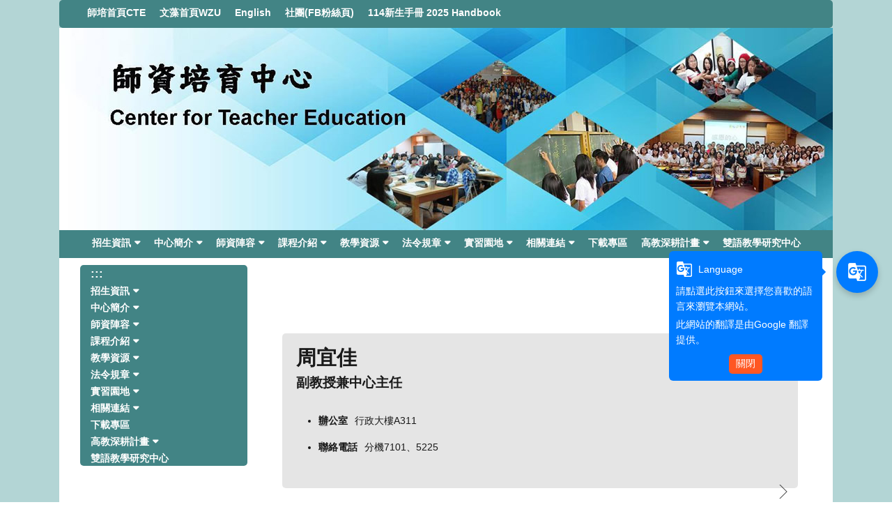

--- FILE ---
content_type: text/html; charset=UTF-8
request_url: https://c035.wzu.edu.tw/category/147804
body_size: 7277
content:
<!DOCTYPE html PUBLIC "-//W3C//DTD XHTML 1.0 Transitional//EN" "http://www.w3.org/TR/xhtml1/DTD/xhtml1-transitional.dtd">
<html xmlns="http://www.w3.org/1999/xhtml">
<html lang="zh-tw">
<head>
	<meta charset="utf-8">
	<meta http-equiv="X-UA-Compatible" content="IE=edge">
	<meta name="viewport" content="width=device-width, initial-scale=1">
	<meta name="keywords" content="" />
	<meta name="description" content="" />
	<link rel="shortcut icon" href="https://c035.wzu.edu.tw/assets/page/images/favicon.ico"/>
	    <title>
        專任教師 |         文藻外語大學師資培育中心國民小學教育學程    </title>
	<meta name="msvalidate.01" content="384EBB299C10FB7E6C284E1DADF84912" />

<link type="text/css" href="https://c035.wzu.edu.tw/assets/page/bootstrap3/css/bootstrap.css" rel="stylesheet" /><!--bootsrap3-->	
<link href="https://c035.wzu.edu.tw/assets/page/css/reset.css" rel="stylesheet" type="text/css"><!--reset-->
<link href="https://c035.wzu.edu.tw/assets/page/js/swiper/swiper.min.css" rel="stylesheet" type="text/css"><!--swiper css-->
<link href="https://c035.wzu.edu.tw/assets/page/js/OwlCarousel2-2.2.1/owl.carousel.min.css" rel="stylesheet" type="text/css"><!--owl.carousel css-->
<link href="https://c035.wzu.edu.tw/assets/page/js/OwlCarousel2-2.2.1/owl.theme.default.min.css" rel="stylesheet" type="text/css"><!--owl.carousel css-->
<link href="https://c035.wzu.edu.tw/assets/page/js/lightcase/src/css/lightcase.css" rel="stylesheet" type="text/css"><!--lightcase css-->
<link href="https://c035.wzu.edu.tw/assets/page/css/bootsnav.css" rel="stylesheet">
<link href="https://c035.wzu.edu.tw/assets/page/css/main.css?v=0528v2" rel="stylesheet" type="text/css"><!--main css-->
<link href="https://c035.wzu.edu.tw/assets/page/css/wenzao-home.css" rel="stylesheet" type="text/css"><!--文藻首頁專屬 css-->
<link href="https://c035.wzu.edu.tw/assets/page/css/theme-1.css" rel="stylesheet" type="text/css"><!--顏色主題1 css-->
<link href="https://c035.wzu.edu.tw/assets/page/css/font-awesome.min.css" rel="stylesheet" type="text/css"><!--顏色主題1 css-->
<!--link href="https://cdn.bootcss.com/font-awesome/4.6.3/css/font-awesome.min.css" rel="stylesheet" type="text/css"><顏色主題1 css-->

		<link href="https://c035.wzu.edu.tw/assets/page/css/template-9.css" rel="stylesheet" type="text/css">
	<!--不同版型 css-->
	
<script src="https://c035.wzu.edu.tw/assets/page/js/jquery.min.js"></script><!--jquery 1.9.0-->
<script src="https://c035.wzu.edu.tw/assets/page/js/jquery-ui.min.js"></script><!--jquery ui 1.8.3-->
<script src="https://c035.wzu.edu.tw/assets/page/bootstrap3/js/bootstrap.js"></script><!--bootsrap3-->
<!--<script src="https://c035.wzu.edu.tw/assets/page/js/dashed.js"></script>消除連結虛線.js-->
<script src="https://c035.wzu.edu.tw/assets/page/js/swiper/swiper.min.js"></script><!--swiper.js-->
<script src="https://c035.wzu.edu.tw/assets/page/js/lightcase/src/js/lightcase.js"></script><!--lightcase.js-->
<script src="https://c035.wzu.edu.tw/assets/page/js/retina/retina.min.js"></script><!--retina.js-->
<script src="https://c035.wzu.edu.tw/assets/page/js/bootsnav.js"></script><!--bootsnav.js-->
<script src="https://c035.wzu.edu.tw/assets/page/js/OwlCarousel2-2.2.1/owl.carousel.min.js"></script><!--owl.carousel.js-->

<!--google-trans-->
<script src="//webinfo.wzu.edu.tw/files/js/google-translate-custom-wenzao.js"></script>

<!-- Google Tag Manager -->
<script>(function(w,d,s,l,i){w[l]=w[l]||[];w[l].push({'gtm.start':
new Date().getTime(),event:'gtm.js'});var f=d.getElementsByTagName(s)[0],
j=d.createElement(s),dl=l!='dataLayer'?'&l='+l:'';j.async=true;j.src=
'https://www.googletagmanager.com/gtm.js?id='+i+dl;f.parentNode.insertBefore(j,f);
})(window,document,'script','dataLayer','GTM-WBR5F2');</script>
<!-- End Google Tag Manager -->

<!--HTML標簽支援IE js 開始-->
<script> 
  document . createElement ( 'header' ) ; 
  document . createElement ( 'section' ) ; 
  document . createElement ( 'article' ) ; 
  document . createElement ( 'aside' ) ; 
  document . createElement ( 'nav' ) ; 
  document . createElement ( 'footer' ) ; 
</script>

<!--media 支援IE9以下 開始-->
<!--[if lt IE 9]> 
<script src="js/html5shiv.js"></script>
<script src="js/mediaqueries.js"></script> 
<script src="https://c035.wzu.edu.tw/assets/page/js/respond.min.js"></script>
<![endif]--> 

<script type="text/javascript">
	jQuery(document).ready(function($) {
		$('a[data-rel^=lightcase]').lightcase();
	});
	var base_url = 'https://c035.wzu.edu.tw/';
</script>

<script>
	// retinajs();
	// Attempts to process all participating elements that
	// haven't been processed before.

	// retinajs( [img, img, img] );
	// retinajs( $('img') );
	// retinajs( document.querySelectorAll('img') );
	// Attempts to process only the elements in the collection.
	// Each one still needs to be marked with `data-rjs` and
	// will still be ignored if it has already been processed.
</script>

<script>
function myFunction() {
    window.print();
}
</script>

<script src="https://c035.wzu.edu.tw/assets/page/js/nsdi.js?t=20181018"></script><!-- nsdi js -->




	
	<script>
	  (function() {
	    var cx = '005956558806656469693:a6pmrmt_xfa';
	    var gcse = document.createElement('script');
	    gcse.type = 'text/javascript';
	    gcse.async = true;
	    gcse.src = (document.location.protocol == 'https:' ? 'https:' : 'http:') + '//cse.google.com/cse.js?cx=' + cx;
	    var s = document.getElementsByTagName('script')[0];
	    s.parentNode.insertBefore(gcse, s);
	  })();
	</script>
</head>
<body>

	<noscript>您的瀏覽器不支援JavaScript功能， 若網頁功能無法正常使用時，請開啟瀏覽器JavaScript狀態</noscript>
	<a href="#center--content" id="gotocenter" title="跳到主要內容區塊" tabindex="1" class="sr-only sr-only-focusable">跳到主要內容區塊</a>

<div class="background-setting" style="background: url(https://c035.wzu.edu.tw/assets/page/images/bg.jpg) top center no-repeat;">

<header>
	<div class="container" style="position: relative;">
	<!-- 	<nav class="login-nav">
	    	<ul>
	    		<li><a accesskey="F" href="#" title="快速選單連結區，此區塊列有本網站的快速連結，如：語言、網站地圖、回首頁">
	    			<span class="blind-brick">:::</span></a></li>
                	    		<li><a href="https://c035.wzu.edu.tw/Login">Login</a></li>
                	    	</ul>
            <div class="clearfix"></div>
	    </nav> -->


			        									<!-- Framework Level 1 -->
										<div class="col-md-12 col-sm-12 col-xs-12">
						<!-- _mod_menuhori_lg -->

<!-- 橫式樣式大 -->
<section class="home-section menuhori_lg ROookJ" id="ROookJ" style="">
	<div style="padding:0px;margin:0px;">
		
                                		<div>
			
			<!-- 新 -->
			<nav class="navbar navbar-default navbar-mobile bootsnav">
			    <div class="navbar-header">
                        <button type="button" class="navbar-toggle" data-toggle="collapse" data-target="#ROookJ_nav" aria-label="menubar">
                            <i class="fa fa-bars"></i>
                        </button>
			    </div>
			    <div class="collapse navbar-collapse" id="ROookJ_nav">
			        <ul class="nav navbar-nav" data-in="fadeInDown" data-out="fadeOutUp">
			        	<!-- 第一層 -->
			        	<!-- <li><a accesskey="U" href="#" title="主要選單連結區，此區塊列有本網站的主要內容分類">
						<span class="blind-brick">:::</span></a></li> -->

														
                                	                                <li>
	                                    <a href="http://c035.wzu.edu.tw/"  title="師培首頁CTE(另開新視窗)">師培首頁CTE</a>
	                                </li>
                                								
                                	                                <li>
	                                    <a href="https://a001.wzu.edu.tw/" target="_blank" title="文藻首頁WZU(另開新視窗)">文藻首頁WZU</a>
	                                </li>
                                								
                                	                                <li>
	                                    <a href="/category/143575" target="_blank" title="English(另開新視窗)">English</a>
	                                </li>
                                								
                                	                                <li>
	                                    <a href="https://www.facebook.com/WZCFTE" target="_blank" title="社團(FB粉絲頁)(另開新視窗)">社團(FB粉絲頁)</a>
	                                </li>
                                								
                                	                                <li>
	                                    <a href="https://c035.wzu.edu.tw/datas/upload/files/學生手冊/師培中心學生手冊1140901.pdf"  title="114新生手冊 2025 Handbook(另開新視窗)">114新生手冊 2025 Handbook</a>
	                                </li>
                                																        </ul>
			    </div>
			</nav>

					</div>
	</div>
</section>
					</div>
					       										<!-- Framework Level 1 -->
										<div class="col-md-12 col-sm-12 col-xs-12">
						<!-- _mod_pic -->

<!-- 圖片 -->
<section class="home-section padding-0 pic-wrap GOjpAm" id="GOjpAm" style="">
	<div style="padding:0px;margin:0px;">
		
		<div>
					
							<img src="https://c035.wzu.edu.tw/datas/temp/thumbs/banner-c035.1110x290.jpg" class="img-responsive" alt="banner-c035.1110x290.jpg" >
						
					</div>
	</div>
</section>
	
					</div>
					       										<!-- Framework Level 1 -->
										<div class="col-md-12 col-sm-12 col-xs-12">
						<!-- _mod_menuhori_lg -->

<!-- 橫式樣式大 -->
<section class="home-section menuhori_lg 8pksTC" id="8pksTC" style="outline:0px solid #F73E9A; display:flex; align-items:center; justify-content:center; background-color:#428485; z-index:10;">
	<div style="padding:0px;margin:0px;">
		
                                		<div>
			
			<!-- 新 -->
			<nav class="navbar navbar-default navbar-mobile bootsnav">
			    <div class="navbar-header">
                        <button type="button" class="navbar-toggle" data-toggle="collapse" data-target="#8pksTC_nav" aria-label="menubar">
                            <i class="fa fa-bars"></i>
                        </button>
			    </div>
			    <div class="collapse navbar-collapse" id="8pksTC_nav">
			        <ul class="nav navbar-nav" data-in="fadeInDown" data-out="fadeOutUp">
			        	<!-- 第一層 -->
			        	<!-- <li><a accesskey="U" href="#" title="主要選單連結區，此區塊列有本網站的主要內容分類">
						<span class="blind-brick">:::</span></a></li> -->

														
                                                                	<!-- children-->
							        <li class="dropdown">
							        	<a href="https://c035.wzu.edu.tw/category/148393"  title="招生資訊(另開新視窗)" class="dropdown-toggle" data-toggle="dropdown">招生資訊</a>
								        <ul class="dropdown-menu">
							        	<li><a target="_blank" href="https://c035.wzu.edu.tw/datas/upload/files/招生&甄選&考古題AllPreviousYearsTestQuestion/114簡章_1140529.pdf" title="招生簡章(114學年度) new">招生簡章(114學年度) new</a></li><li><a target="_blank" href="http://c035.wzu.edu.tw/datas/upload/files/招生&甄選&考古題AllPreviousYearsTestQuestion/_招生宣傳_112教育學程說明會簡報1120802.pdf" title="招生說明會簡報檔(112學年度)">招生說明會簡報檔(112學年度)</a></li><li><a target="_blank" href="https://c035.wzu.edu.tw/category/143659" title="教育學程甄選筆試考古題">教育學程甄選筆試考古題</a></li>								        </ul>
							        </li>
																
                                                                	<!-- children-->
							        <li class="dropdown">
							        	<a href="https://c035.wzu.edu.tw/category/143576"  title="中心簡介(另開新視窗)" class="dropdown-toggle" data-toggle="dropdown">中心簡介</a>
								        <ul class="dropdown-menu">
							        	<li><a  href="https://c035.wzu.edu.tw/category/143635" title="聯絡方式">聯絡方式</a></li><li><a target="_blank" href="https://c035.wzu.edu.tw/category/143637" title="成立宗旨">成立宗旨</a></li><li><a target="_blank" href="https://c035.wzu.edu.tw/category/143638" title="師培特色">師培特色</a></li><li><a target="_blank" href="https://c035.wzu.edu.tw/category/143640" title="教育目標">教育目標</a></li><li><a target="_blank" href="http://c035.wzu.edu.tw/category/144194 " title="資源設備">資源設備</a></li>								        </ul>
							        </li>
																
                                                                	<!-- children-->
							        <li class="dropdown">
							        	<a href="https://c035.wzu.edu.tw/category/143661"  title="師資陣容(另開新視窗)" class="dropdown-toggle" data-toggle="dropdown">師資陣容</a>
								        <ul class="dropdown-menu">
							        	<li><a  href="https://c035.wzu.edu.tw/category/147804" title="專任教師">專任教師</a></li><li><a target="_blank" href="https://c035.wzu.edu.tw/category/140567" title="兼任教師">兼任教師</a></li><li><a target="_blank" href="https://c035.wzu.edu.tw/category/147803" title="行政人員">行政人員</a></li>								        </ul>
							        </li>
																
                                                                	<!-- children-->
							        <li class="dropdown">
							        	<a href="https://c035.wzu.edu.tw/category/143662" target="_blank" title="課程介紹(另開新視窗)" class="dropdown-toggle" data-toggle="dropdown">課程介紹</a>
								        <ul class="dropdown-menu">
							        	<li><a target="_blank" href="https://c035.wzu.edu.tw/category/149491" title="學生手冊">學生手冊</a></li><li><a target="_blank" href="https://c035.wzu.edu.tw/category/143694" title="課程規劃">課程規劃</a></li>								        </ul>
							        </li>
																
                                                                	<!-- children-->
							        <li class="dropdown">
							        	<a href="https://c035.wzu.edu.tw/category/143623" target="_blank" title="教學資源(另開新視窗)" class="dropdown-toggle" data-toggle="dropdown">教學資源</a>
								        <ul class="dropdown-menu">
							        	<li><a target="_blank" href="https://c035.wzu.edu.tw/category/143703" title="專業教室">專業教室</a></li>								        </ul>
							        </li>
																
                                                                	<!-- children-->
							        <li class="dropdown">
							        	<a href="https://c035.wzu.edu.tw/category/143663" target="_blank" title="法令規章(另開新視窗)" class="dropdown-toggle" data-toggle="dropdown">法令規章</a>
								        <ul class="dropdown-menu">
							        	<li><a target="_blank" href="https://c035.wzu.edu.tw/category/143706" title="校內制度">校內制度</a></li><li><a target="_blank" href="https://c035.wzu.edu.tw/category/143710" title="國家法規">國家法規</a></li>								        </ul>
							        </li>
																
                                                                	<!-- children-->
							        <li class="dropdown">
							        	<a href="https://c035.wzu.edu.tw/category/143664" target="_blank" title="實習園地(另開新視窗)" class="dropdown-toggle" data-toggle="dropdown">實習園地</a>
								        <ul class="dropdown-menu">
							        	<li><a  href="https://c035.wzu.edu.tw/category/140519" title="教育實習相關法規">教育實習相關法規</a></li><li><a target="_blank" href="https://c035.wzu.edu.tw/category/149543" title="教育實習下載專區">教育實習下載專區</a></li><li><a target="_blank" href="https://c035.wzu.edu.tw/category/143714" title="教育實習手冊及教育實習暨就業輔導輔導通訊">教育實習手冊及教育實習暨就業輔導輔導通訊</a></li><li><a target="_blank" href="https://c035.wzu.edu.tw/category/143721" title="教師甄試資訊">教師甄試資訊</a></li>								        </ul>
							        </li>
																
                                                                	<!-- children-->
							        <li class="dropdown">
							        	<a href="https://c035.wzu.edu.tw/category/143665" target="_blank" title="相關連結(另開新視窗)" class="dropdown-toggle" data-toggle="dropdown">相關連結</a>
								        <ul class="dropdown-menu">
							        	<li><a target="_blank" href="https://c035.wzu.edu.tw/category/143728" title="其他學校">其他學校</a></li><li><a target="_blank" href="https://c035.wzu.edu.tw/category/143730" title="政府機關">政府機關</a></li><li><a target="_blank" href="https://c035.wzu.edu.tw/category/143732" title="教育資訊">教育資訊</a></li>								        </ul>
							        </li>
																
                                	                                <li>
	                                    <a href="https://c035.wzu.edu.tw/category/147203" target="_blank" title="下載專區(另開新視窗)">下載專區</a>
	                                </li>
                                								
                                                                	<!-- children-->
							        <li class="dropdown">
							        	<a href="https://c035.wzu.edu.tw/category/148670"  title="高教深耕計畫(另開新視窗)" class="dropdown-toggle" data-toggle="dropdown">高教深耕計畫</a>
								        <ul class="dropdown-menu">
							        	<li class="dropdown"><a href="https://c035.wzu.edu.tw/category/153913"  title="114年度高教深耕" class="dropdown-toggle" data-toggle="dropdown">114年度高教深耕</a><ul class="dropdown-menu"><li><a  href="https://c035.wzu.edu.tw/category/153914" title="114年度高教深耕-1執行項目Plan">114年度高教深耕-1執行項目Plan</a></li><li><a  href="https://c035.wzu.edu.tw/category/153915" title="114年度高教深耕-2執行成果Report">114年度高教深耕-2執行成果Report</a></li><li><a  href="https://c035.wzu.edu.tw/category/153917" title="114年度高教深耕-3執行進度Gantt">114年度高教深耕-3執行進度Gantt</a></li><li><a  href="https://c035.wzu.edu.tw/category/153918" title="114年度高教深耕-4活動花絮Activities">114年度高教深耕-4活動花絮Activities</a></li></ul></li><li class="dropdown"><a href="https://c035.wzu.edu.tw/category/153205"  title="113年度高教深耕" class="dropdown-toggle" data-toggle="dropdown">113年度高教深耕</a><ul class="dropdown-menu"><li><a  href="https://c035.wzu.edu.tw/category/153206" title="113年度高教深耕-1執行項目Plan ">113年度高教深耕-1執行項目Plan </a></li><li><a  href="https://c035.wzu.edu.tw/category/153207" title="113年度高教深耕-2執行成果Report">113年度高教深耕-2執行成果Report</a></li><li><a  href="https://c035.wzu.edu.tw/category/153208" title="113年度高教深耕-3執行進度Gantt">113年度高教深耕-3執行進度Gantt</a></li><li><a  href="https://c035.wzu.edu.tw/category/153210" title="113年度高教深耕-4活動花絮Activities">113年度高教深耕-4活動花絮Activities</a></li></ul></li><li class="dropdown"><a href="https://c035.wzu.edu.tw/category/152595"  title="112年度高教深耕" class="dropdown-toggle" data-toggle="dropdown">112年度高教深耕</a><ul class="dropdown-menu"><li><a  href="https://c035.wzu.edu.tw/category/152596" title="112年度高教深耕-1執行項目Plan ">112年度高教深耕-1執行項目Plan </a></li><li><a  href="https://c035.wzu.edu.tw/category/152597" title="112年度高教深耕-2執行成果Report">112年度高教深耕-2執行成果Report</a></li><li><a  href="https://c035.wzu.edu.tw/category/152598" title="112年度高教深耕-3執行進度Gantt">112年度高教深耕-3執行進度Gantt</a></li><li><a  href="https://c035.wzu.edu.tw/category/152608" title="112年度高教深耕-4活動花絮Activities">112年度高教深耕-4活動花絮Activities</a></li></ul></li><li class="dropdown"><a href="https://c035.wzu.edu.tw/category/150622"  title="109年度高教深耕" class="dropdown-toggle" data-toggle="dropdown">109年度高教深耕</a><ul class="dropdown-menu"><li><a  href="https://c035.wzu.edu.tw/category/150624" title="109年度高教深耕-1執行項目Plan ">109年度高教深耕-1執行項目Plan </a></li><li><a  href="https://c035.wzu.edu.tw/category/150625" title="109年度高教深耕-2執行成果Report">109年度高教深耕-2執行成果Report</a></li><li><a  href="https://c035.wzu.edu.tw/category/150626" title="109年度高教深耕-3執行進度Gantt">109年度高教深耕-3執行進度Gantt</a></li><li><a  href="https://c035.wzu.edu.tw/category/150627" title="109年度高教深耕-4活動花絮Activities">109年度高教深耕-4活動花絮Activities</a></li></ul></li><li><a  href="https://c035.wzu.edu.tw/category/149149" title="108年度高教深耕">108年度高教深耕</a></li><li><a  href="https://c035.wzu.edu.tw/category/148672" title="107年度高教深耕">107年度高教深耕</a></li>								        </ul>
							        </li>
																
                                	                                <li>
	                                    <a href="https://wzucbi.wixsite.com/wzuemi1" target="_blank" title="雙語教學研究中心(另開新視窗)">雙語教學研究中心</a>
	                                </li>
                                																        </ul>
			    </div>
			</nav>

					</div>
	</div>
</section>
					</div>
					       	       	

	</div>
</header>

<div class="container body-bg-article">
	<div class="row">
		<div class="bg-wrap">

		<!-- _mod_cate_banner -->

			        					        	
					<div class="col-md-12 col-sm-12 col-xs-12">
													<!-- Framework Level 2 -->
																							<div class="col-md-3 col-sm-12 col-xs-12">
																			<!-- _mod_menuvert -->
<!-- 直立樣式大 -->
<section class="home-section menuvert 1AVXUB" id="1AVXUB" style="">
	<div style="padding:0px;margin:0px;">
		
		<div>
			
			<nav class="navbar navbar-default navbar-mobile bootsnav fake_wrapper_fix">
			    <div class="navbar-header">
                        <button type="button" class="navbar-toggle" data-toggle="collapse" data-target="#1AVXUB_nav" aria-label="menubar">
                            <i class="fa fa-bars"></i>
                        </button>
			    </div>
			    <div class="collapse navbar-collapse" id="1AVXUB_nav">
			        <ul class="nav navbar-nav" data-in="fadeInDown" data-out="fadeOutUp">
			        	<!-- 第一層 -->
			        	<li><a accesskey="L" href="#" title="左方選單連結區">
						<span class="blind-brick">:::</span></a></li>
														
                                                                	<!-- children-->
							        <li class="dropdown">
							        	<a href="https://c035.wzu.edu.tw/category/148393"  title="招生資訊(另開新視窗)" class="dropdown-toggle" data-toggle="dropdown">招生資訊</a>
								        <ul class="dropdown-menu">
							        	<li><a target="_blank" href="https://c035.wzu.edu.tw/datas/upload/files/招生&甄選&考古題AllPreviousYearsTestQuestion/114簡章_1140529.pdf" title="招生簡章(114學年度) new">招生簡章(114學年度) new</a></li><li><a target="_blank" href="http://c035.wzu.edu.tw/datas/upload/files/招生&甄選&考古題AllPreviousYearsTestQuestion/_招生宣傳_112教育學程說明會簡報1120802.pdf" title="招生說明會簡報檔(112學年度)">招生說明會簡報檔(112學年度)</a></li><li><a target="_blank" href="https://c035.wzu.edu.tw/category/143659" title="教育學程甄選筆試考古題">教育學程甄選筆試考古題</a></li>								        </ul>
							        </li>
																
                                                                	<!-- children-->
							        <li class="dropdown">
							        	<a href="https://c035.wzu.edu.tw/category/143576"  title="中心簡介(另開新視窗)" class="dropdown-toggle" data-toggle="dropdown">中心簡介</a>
								        <ul class="dropdown-menu">
							        	<li><a  href="https://c035.wzu.edu.tw/category/143635" title="聯絡方式">聯絡方式</a></li><li><a target="_blank" href="https://c035.wzu.edu.tw/category/143637" title="成立宗旨">成立宗旨</a></li><li><a target="_blank" href="https://c035.wzu.edu.tw/category/143638" title="師培特色">師培特色</a></li><li><a target="_blank" href="https://c035.wzu.edu.tw/category/143640" title="教育目標">教育目標</a></li><li><a target="_blank" href="http://c035.wzu.edu.tw/category/144194 " title="資源設備">資源設備</a></li>								        </ul>
							        </li>
																
                                                                	<!-- children-->
							        <li class="dropdown">
							        	<a href="https://c035.wzu.edu.tw/category/143661"  title="師資陣容(另開新視窗)" class="dropdown-toggle" data-toggle="dropdown">師資陣容</a>
								        <ul class="dropdown-menu">
							        	<li><a  href="https://c035.wzu.edu.tw/category/147804" title="專任教師">專任教師</a></li><li><a target="_blank" href="https://c035.wzu.edu.tw/category/140567" title="兼任教師">兼任教師</a></li><li><a target="_blank" href="https://c035.wzu.edu.tw/category/147803" title="行政人員">行政人員</a></li>								        </ul>
							        </li>
																
                                                                	<!-- children-->
							        <li class="dropdown">
							        	<a href="https://c035.wzu.edu.tw/category/143662" target="_blank" title="課程介紹(另開新視窗)" class="dropdown-toggle" data-toggle="dropdown">課程介紹</a>
								        <ul class="dropdown-menu">
							        	<li><a target="_blank" href="https://c035.wzu.edu.tw/category/149491" title="學生手冊">學生手冊</a></li><li><a target="_blank" href="https://c035.wzu.edu.tw/category/143694" title="課程規劃">課程規劃</a></li>								        </ul>
							        </li>
																
                                                                	<!-- children-->
							        <li class="dropdown">
							        	<a href="https://c035.wzu.edu.tw/category/143623" target="_blank" title="教學資源(另開新視窗)" class="dropdown-toggle" data-toggle="dropdown">教學資源</a>
								        <ul class="dropdown-menu">
							        	<li><a target="_blank" href="https://c035.wzu.edu.tw/category/143703" title="專業教室">專業教室</a></li>								        </ul>
							        </li>
																
                                                                	<!-- children-->
							        <li class="dropdown">
							        	<a href="https://c035.wzu.edu.tw/category/143663" target="_blank" title="法令規章(另開新視窗)" class="dropdown-toggle" data-toggle="dropdown">法令規章</a>
								        <ul class="dropdown-menu">
							        	<li><a target="_blank" href="https://c035.wzu.edu.tw/category/143706" title="校內制度">校內制度</a></li><li><a target="_blank" href="https://c035.wzu.edu.tw/category/143710" title="國家法規">國家法規</a></li>								        </ul>
							        </li>
																
                                                                	<!-- children-->
							        <li class="dropdown">
							        	<a href="https://c035.wzu.edu.tw/category/143664" target="_blank" title="實習園地(另開新視窗)" class="dropdown-toggle" data-toggle="dropdown">實習園地</a>
								        <ul class="dropdown-menu">
							        	<li><a  href="https://c035.wzu.edu.tw/category/140519" title="教育實習相關法規">教育實習相關法規</a></li><li><a target="_blank" href="https://c035.wzu.edu.tw/category/149543" title="教育實習下載專區">教育實習下載專區</a></li><li><a target="_blank" href="https://c035.wzu.edu.tw/category/143714" title="教育實習手冊及教育實習暨就業輔導輔導通訊">教育實習手冊及教育實習暨就業輔導輔導通訊</a></li><li><a target="_blank" href="https://c035.wzu.edu.tw/category/143721" title="教師甄試資訊">教師甄試資訊</a></li>								        </ul>
							        </li>
																
                                                                	<!-- children-->
							        <li class="dropdown">
							        	<a href="https://c035.wzu.edu.tw/category/143665" target="_blank" title="相關連結(另開新視窗)" class="dropdown-toggle" data-toggle="dropdown">相關連結</a>
								        <ul class="dropdown-menu">
							        	<li><a target="_blank" href="https://c035.wzu.edu.tw/category/143728" title="其他學校">其他學校</a></li><li><a target="_blank" href="https://c035.wzu.edu.tw/category/143730" title="政府機關">政府機關</a></li><li><a target="_blank" href="https://c035.wzu.edu.tw/category/143732" title="教育資訊">教育資訊</a></li>								        </ul>
							        </li>
																
                                	                                <li>
	                                    <a href="https://c035.wzu.edu.tw/category/147203" target="_blank" title="下載專區(另開新視窗)">下載專區</a>
	                                </li>
                                								
                                                                	<!-- children-->
							        <li class="dropdown">
							        	<a href="https://c035.wzu.edu.tw/category/148670"  title="高教深耕計畫(另開新視窗)" class="dropdown-toggle" data-toggle="dropdown">高教深耕計畫</a>
								        <ul class="dropdown-menu">
							        	<li class="dropdown"><a href="https://c035.wzu.edu.tw/category/153913"  title="114年度高教深耕" class="dropdown-toggle" data-toggle="dropdown">114年度高教深耕</a><ul class="dropdown-menu"><li><a  href="https://c035.wzu.edu.tw/category/153914" title="114年度高教深耕-1執行項目Plan">114年度高教深耕-1執行項目Plan</a></li><li><a  href="https://c035.wzu.edu.tw/category/153915" title="114年度高教深耕-2執行成果Report">114年度高教深耕-2執行成果Report</a></li><li><a  href="https://c035.wzu.edu.tw/category/153917" title="114年度高教深耕-3執行進度Gantt">114年度高教深耕-3執行進度Gantt</a></li><li><a  href="https://c035.wzu.edu.tw/category/153918" title="114年度高教深耕-4活動花絮Activities">114年度高教深耕-4活動花絮Activities</a></li></ul></li><li class="dropdown"><a href="https://c035.wzu.edu.tw/category/153205"  title="113年度高教深耕" class="dropdown-toggle" data-toggle="dropdown">113年度高教深耕</a><ul class="dropdown-menu"><li><a  href="https://c035.wzu.edu.tw/category/153206" title="113年度高教深耕-1執行項目Plan ">113年度高教深耕-1執行項目Plan </a></li><li><a  href="https://c035.wzu.edu.tw/category/153207" title="113年度高教深耕-2執行成果Report">113年度高教深耕-2執行成果Report</a></li><li><a  href="https://c035.wzu.edu.tw/category/153208" title="113年度高教深耕-3執行進度Gantt">113年度高教深耕-3執行進度Gantt</a></li><li><a  href="https://c035.wzu.edu.tw/category/153210" title="113年度高教深耕-4活動花絮Activities">113年度高教深耕-4活動花絮Activities</a></li></ul></li><li class="dropdown"><a href="https://c035.wzu.edu.tw/category/152595"  title="112年度高教深耕" class="dropdown-toggle" data-toggle="dropdown">112年度高教深耕</a><ul class="dropdown-menu"><li><a  href="https://c035.wzu.edu.tw/category/152596" title="112年度高教深耕-1執行項目Plan ">112年度高教深耕-1執行項目Plan </a></li><li><a  href="https://c035.wzu.edu.tw/category/152597" title="112年度高教深耕-2執行成果Report">112年度高教深耕-2執行成果Report</a></li><li><a  href="https://c035.wzu.edu.tw/category/152598" title="112年度高教深耕-3執行進度Gantt">112年度高教深耕-3執行進度Gantt</a></li><li><a  href="https://c035.wzu.edu.tw/category/152608" title="112年度高教深耕-4活動花絮Activities">112年度高教深耕-4活動花絮Activities</a></li></ul></li><li class="dropdown"><a href="https://c035.wzu.edu.tw/category/150622"  title="109年度高教深耕" class="dropdown-toggle" data-toggle="dropdown">109年度高教深耕</a><ul class="dropdown-menu"><li><a  href="https://c035.wzu.edu.tw/category/150624" title="109年度高教深耕-1執行項目Plan ">109年度高教深耕-1執行項目Plan </a></li><li><a  href="https://c035.wzu.edu.tw/category/150625" title="109年度高教深耕-2執行成果Report">109年度高教深耕-2執行成果Report</a></li><li><a  href="https://c035.wzu.edu.tw/category/150626" title="109年度高教深耕-3執行進度Gantt">109年度高教深耕-3執行進度Gantt</a></li><li><a  href="https://c035.wzu.edu.tw/category/150627" title="109年度高教深耕-4活動花絮Activities">109年度高教深耕-4活動花絮Activities</a></li></ul></li><li><a  href="https://c035.wzu.edu.tw/category/149149" title="108年度高教深耕">108年度高教深耕</a></li><li><a  href="https://c035.wzu.edu.tw/category/148672" title="107年度高教深耕">107年度高教深耕</a></li>								        </ul>
							        </li>
																
                                	                                <li>
	                                    <a href="https://wzucbi.wixsite.com/wzuemi1" target="_blank" title="雙語教學研究中心(另開新視窗)">雙語教學研究中心</a>
	                                </li>
                                																        </ul>
			    </div>
			</nav>

					</div>
	</div>
</section>

																	</div>
																				<!-- Framework Level 2 -->
																							<div class="col-md-9 col-sm-12 col-xs-12">
																			<!-- _mod_list_teacher -->


<section class="article-section">
	<!-- 麵包屑 -->
	<!-- _mod_list_breadthumb -->
<div class="breadthumb">
	<ul class="breadthumb-list">
		<li><a accesskey="C" href="#center--content" id="center--content" href="#" title="頁面路徑區，此區塊列有本網站的路徑位置，例如：首頁的關於我們">
		    <span class="blind-brick">:::</span></a>
		</li>
		<li>
			<a href="https://c035.wzu.edu.tw/">首頁</a>
		</li>
		<li>
			<a href="#">專任教師</a>
		</li>
	</ul>
</div>
	
	<div class="font-size-chooser">
		<ul>
			<li>字級大小</li>
			<li class="small">小</li>
			<li class="medium">中</li>
			<li class="big">大</li>
		</ul>
	</div>
	<div class="list-container">
		<!-- 師資列表 開始 --> <!-- 6筆換頁 -->
		<ul class="teacher-list">
								
				<li>
					<a href="https://c035.wzu.edu.tw/teachers/1638" class="teacher-info-container">
	                    
						<div class="teacher-info">
							<h3>
																	周宜佳																									<span>副教授兼中心主任</span>
															</h3>

	                        								<p></p>
	                        
							
							
							<ul class="teacher-contact-info">
																	<li class="col-md-6 office"><span>辦公室</span>行政大樓A311</li>
																									<li class="col-md-6 telphone"><span>聯絡電話</span>分機7101、5225</li>
															</ul>

							
														
						</div>
						<div class="clear"></div>
					</a>
				</li>
					
				<li>
					<a href="https://c035.wzu.edu.tw/teachers/1646" class="teacher-info-container">
	                    
						<div class="teacher-info">
							<h3>
																	蔡清華																									<span>講座教授</span>
															</h3>

	                        								<p></p>
	                        
							
							
							<ul class="teacher-contact-info">
																	<li class="col-md-6 office"><span>辦公室</span>Z0516</li>
																									<li class="col-md-6 telphone"><span>聯絡電話</span>分機7123</li>
															</ul>

							
														
						</div>
						<div class="clear"></div>
					</a>
				</li>
					
				<li>
					<a href="https://c035.wzu.edu.tw/teachers/1662" class="teacher-info-container">
	                    
						<div class="teacher-info">
							<h3>
																	趙金婷																									<span>助理教授</span>
															</h3>

	                        								<p></p>
	                        
							
							
							<ul class="teacher-contact-info">
																	<li class="col-md-6 office"><span>辦公室</span>Q904</li>
																									<li class="col-md-6 telphone"><span>聯絡電話</span>分機7124</li>
															</ul>

							
														
						</div>
						<div class="clear"></div>
					</a>
				</li>
					
				<li>
					<a href="https://c035.wzu.edu.tw/teachers/2408" class="teacher-info-container">
	                    
						<div class="teacher-info">
							<h3>
																	丁信中																									<span>助理教授</span>
															</h3>

	                        								<p></p>
	                        
							
							
							<ul class="teacher-contact-info">
																	<li class="col-md-6 office"><span>辦公室</span>Q911</li>
																									<li class="col-md-6 telphone"><span>聯絡電話</span>分機7125</li>
															</ul>

							
														
						</div>
						<div class="clear"></div>
					</a>
				</li>
					
				<li>
					<a href="https://c035.wzu.edu.tw/teachers/1670" class="teacher-info-container">
	                    
						<div class="teacher-info">
							<h3>
																	張淑芬																									<span>副教授</span>
															</h3>

	                        								<p>與吳甦樂人文學院吳甦樂教育中心合聘之教師</p>
	                        
							
							
							<ul class="teacher-contact-info">
																	<li class="col-md-6 office"><span>辦公室</span>Z0315</li>
																									<li class="col-md-6 telphone"><span>聯絡電話</span>分機7318</li>
															</ul>

							
														
						</div>
						<div class="clear"></div>
					</a>
				</li>
									</ul>

		<ul class="page-number-list"> <li class="active"><a href="?&pages=1">1</a></li>
 </ul>
		<!-- 師資列表 結束 -->
	</div>
</section>
																	</div>
																									
					</div>
				
	       	       			
    	<div class="clearfix"></div>
    	</div>
	</div>
</div>

<footer>
    <div class="container footer">

                                                        <!-- Framework Level 1 -->
                                        <div class="col-md-12 col-sm-12 col-xs-12">
                        <!-- _mod_edit -->
<!-- 自訂編輯區 -->
<section class="home-section 8eRMdb" id="8eRMdb" style="">
	<div style="padding:0px;margin:0px;">
		
		
		<!-- 自訂編輯區 start -->
		<div>
							<p align="center"><font size="-1">高雄市三民區民族一路900號 </font><font size="-1">+886-7-342-6031#7102  <font size="1">FAX：+886-7-310-1629 </font> </font><font size="-1">     <br />
<font size="-2">900 Mintsu 1st Road Kaohsiung 807, Taiwan R.O.C ©Copyright 2008 Wenzao Ursuline College of Languages ALL RIGHTS RESERVED</font></font></p>
					</div>
		<!-- 自訂編輯區 end -->

			</div>
</section>
                    </div>
                                    
    	            <p style="text-align: center">
                當頁瀏覽:22368            </p>
    	        
    	<a href="#" class="go-top">TOP</a>
    </div>
    
</footer>



<script>
	var result = $(".footer-info").height();
	$(".footer-marks").css("height",result);


    $('a').each(function(){
        var title = $(this).attr('title');
        var text = $(this).text();
        if(title == undefined && (text != undefined && text!= '')){
            $(this).attr('title',text);
        }
    })
</script>

<!-- 控制字級大小JS -->

<script>
$(document).ready(function(){
    $(".small").click(function(){
        $("body").css("font-size","0.875em");
        $("body").css("line-height","22px");
    });
    $(".medium").click(function(){
        $("body").css("font-size","1em");
        $("body").css("line-height","26px");
    });
    $(".big").click(function(){
        $("body").css("font-size","1.25em");
        $("body").css("line-height","32px");
    });
});
</script>


</body>
</html>
                                                                                                                                                                                                                                                                                                                                                                                                                                                                                                                                                                                                   
